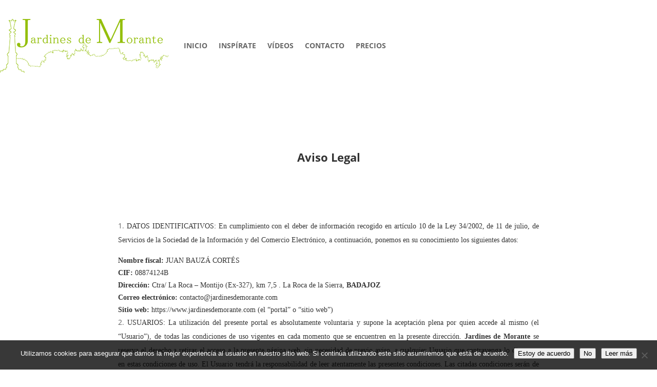

--- FILE ---
content_type: text/css
request_url: https://www.jardinesdemorante.com/wp-content/et-cache/1230/et-core-unified-tb-1489-tb-1896-tb-1464-deferred-1230.min.css?ver=1761633900
body_size: 415
content:
.et_pb_text_1_tb_body{font-family:'Abhaya Libre',Georgia,"Times New Roman",serif;font-weight:800;background-color:#12876F}.et_pb_text_1_tb_body h3{font-weight:700;color:#FFFFFF!important;text-align:center}body #page-container .et_pb_section .et_pb_button_0_tb_body{border-radius:32px;background-color:#12876F}.et_pb_button_0_tb_body,.et_pb_button_0_tb_body:after{transition:all 300ms ease 0ms}@media only screen and (max-width:980px){body #page-container .et_pb_section .et_pb_button_0_tb_body:after{display:inline-block;opacity:0}body #page-container .et_pb_section .et_pb_button_0_tb_body:hover:after{opacity:1}}@media only screen and (max-width:767px){body #page-container .et_pb_section .et_pb_button_0_tb_body:after{display:inline-block;opacity:0}body #page-container .et_pb_section .et_pb_button_0_tb_body:hover:after{opacity:1}}div.et_pb_section.et_pb_section_0_tb_footer{background-image:url(https://www.jardinesdemorante.com/wp-content/uploads/2021/11/WhatsApp-Image-2021-11-01-at-14.55.30.jpeg)!important}.et_pb_section_0_tb_footer{height:100px;min-height:100px;max-height:100px}.et_pb_section_1_tb_footer{min-height:276.5px}.et_pb_image_0_tb_footer{width:48%;text-align:left;margin-left:0}body #page-container .et_pb_section .et_pb_social_media_follow li.et_pb_social_media_follow_network_2_tb_footer .follow_button:before,body #page-container .et_pb_section .et_pb_social_media_follow li.et_pb_social_media_follow_network_2_tb_footer .follow_button:after{display:none!important}ul.et_pb_social_media_follow_0_tb_footer{padding-top:0px!important;margin-left:23px!important}.et_pb_social_media_follow_network_0_tb_footer a.icon{background-color:#3b5998!important}.et_pb_social_media_follow_network_1_tb_footer a.icon,.et_pb_social_media_follow_network_2_tb_footer a.icon{background-color:#000000!important}@media only screen and (max-width:980px){.et_pb_image_0_tb_footer .et_pb_image_wrap img{width:auto}}@media only screen and (max-width:767px){.et_pb_image_0_tb_footer .et_pb_image_wrap img{width:auto}}